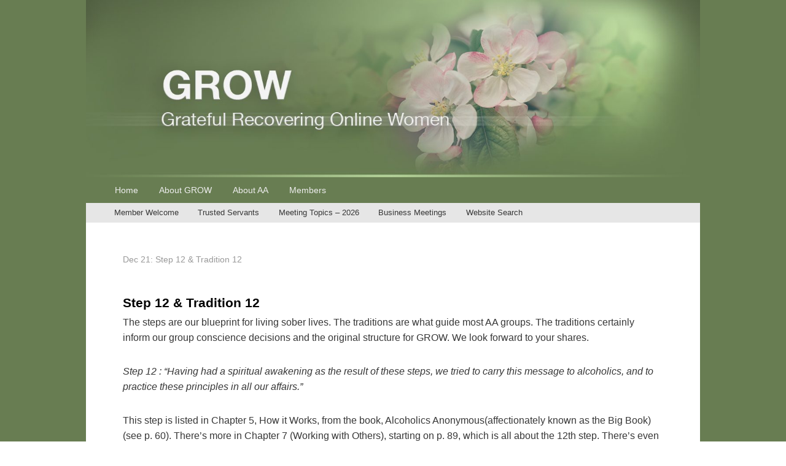

--- FILE ---
content_type: text/html; charset=UTF-8
request_url: https://g-r-o-w.com/dec-21-step-12-tradition-12/
body_size: 55022
content:
<!DOCTYPE html>
<!--[if IE 6]>
<html id="ie6" >
<![endif]-->
<!--[if IE 7]>
<html id="ie7" >
<![endif]-->
<!--[if IE 8]>
<html id="ie8" >
<![endif]-->
<!--[if !(IE 6) | !(IE 7) | !(IE 8)  ]><!-->
<html >
<!--<![endif]-->
<head>
<meta charset="UTF-8" />
<link rel="profile" href="http://gmpg.org/xfn/11" />
<link rel="pingback" href="https://g-r-o-w.com/xmlrpc.php" />
<title>Dec 21: Step 12 &#038; Tradition 12 &#8211; GROW</title>
<meta name='robots' content='max-image-preview:large' />
<meta name="viewport" content="width=device-width, initial-scale=1"><link rel="alternate" type="application/rss+xml" title="GROW &raquo; Feed" href="https://g-r-o-w.com/feed/" />
<link rel="alternate" type="application/rss+xml" title="GROW &raquo; Comments Feed" href="https://g-r-o-w.com/comments/feed/" />
<link rel="alternate" title="oEmbed (JSON)" type="application/json+oembed" href="https://g-r-o-w.com/wp-json/oembed/1.0/embed?url=https%3A%2F%2Fg-r-o-w.com%2Fdec-21-step-12-tradition-12%2F" />
<link rel="alternate" title="oEmbed (XML)" type="text/xml+oembed" href="https://g-r-o-w.com/wp-json/oembed/1.0/embed?url=https%3A%2F%2Fg-r-o-w.com%2Fdec-21-step-12-tradition-12%2F&#038;format=xml" />
<style id='wp-img-auto-sizes-contain-inline-css' type='text/css'>
img:is([sizes=auto i],[sizes^="auto," i]){contain-intrinsic-size:3000px 1500px}
/*# sourceURL=wp-img-auto-sizes-contain-inline-css */
</style>
<style id='wp-emoji-styles-inline-css' type='text/css'>

	img.wp-smiley, img.emoji {
		display: inline !important;
		border: none !important;
		box-shadow: none !important;
		height: 1em !important;
		width: 1em !important;
		margin: 0 0.07em !important;
		vertical-align: -0.1em !important;
		background: none !important;
		padding: 0 !important;
	}
/*# sourceURL=wp-emoji-styles-inline-css */
</style>
<style id='wp-block-library-inline-css' type='text/css'>
:root{--wp-block-synced-color:#7a00df;--wp-block-synced-color--rgb:122,0,223;--wp-bound-block-color:var(--wp-block-synced-color);--wp-editor-canvas-background:#ddd;--wp-admin-theme-color:#007cba;--wp-admin-theme-color--rgb:0,124,186;--wp-admin-theme-color-darker-10:#006ba1;--wp-admin-theme-color-darker-10--rgb:0,107,160.5;--wp-admin-theme-color-darker-20:#005a87;--wp-admin-theme-color-darker-20--rgb:0,90,135;--wp-admin-border-width-focus:2px}@media (min-resolution:192dpi){:root{--wp-admin-border-width-focus:1.5px}}.wp-element-button{cursor:pointer}:root .has-very-light-gray-background-color{background-color:#eee}:root .has-very-dark-gray-background-color{background-color:#313131}:root .has-very-light-gray-color{color:#eee}:root .has-very-dark-gray-color{color:#313131}:root .has-vivid-green-cyan-to-vivid-cyan-blue-gradient-background{background:linear-gradient(135deg,#00d084,#0693e3)}:root .has-purple-crush-gradient-background{background:linear-gradient(135deg,#34e2e4,#4721fb 50%,#ab1dfe)}:root .has-hazy-dawn-gradient-background{background:linear-gradient(135deg,#faaca8,#dad0ec)}:root .has-subdued-olive-gradient-background{background:linear-gradient(135deg,#fafae1,#67a671)}:root .has-atomic-cream-gradient-background{background:linear-gradient(135deg,#fdd79a,#004a59)}:root .has-nightshade-gradient-background{background:linear-gradient(135deg,#330968,#31cdcf)}:root .has-midnight-gradient-background{background:linear-gradient(135deg,#020381,#2874fc)}:root{--wp--preset--font-size--normal:16px;--wp--preset--font-size--huge:42px}.has-regular-font-size{font-size:1em}.has-larger-font-size{font-size:2.625em}.has-normal-font-size{font-size:var(--wp--preset--font-size--normal)}.has-huge-font-size{font-size:var(--wp--preset--font-size--huge)}.has-text-align-center{text-align:center}.has-text-align-left{text-align:left}.has-text-align-right{text-align:right}.has-fit-text{white-space:nowrap!important}#end-resizable-editor-section{display:none}.aligncenter{clear:both}.items-justified-left{justify-content:flex-start}.items-justified-center{justify-content:center}.items-justified-right{justify-content:flex-end}.items-justified-space-between{justify-content:space-between}.screen-reader-text{border:0;clip-path:inset(50%);height:1px;margin:-1px;overflow:hidden;padding:0;position:absolute;width:1px;word-wrap:normal!important}.screen-reader-text:focus{background-color:#ddd;clip-path:none;color:#444;display:block;font-size:1em;height:auto;left:5px;line-height:normal;padding:15px 23px 14px;text-decoration:none;top:5px;width:auto;z-index:100000}html :where(.has-border-color){border-style:solid}html :where([style*=border-top-color]){border-top-style:solid}html :where([style*=border-right-color]){border-right-style:solid}html :where([style*=border-bottom-color]){border-bottom-style:solid}html :where([style*=border-left-color]){border-left-style:solid}html :where([style*=border-width]){border-style:solid}html :where([style*=border-top-width]){border-top-style:solid}html :where([style*=border-right-width]){border-right-style:solid}html :where([style*=border-bottom-width]){border-bottom-style:solid}html :where([style*=border-left-width]){border-left-style:solid}html :where(img[class*=wp-image-]){height:auto;max-width:100%}:where(figure){margin:0 0 1em}html :where(.is-position-sticky){--wp-admin--admin-bar--position-offset:var(--wp-admin--admin-bar--height,0px)}@media screen and (max-width:600px){html :where(.is-position-sticky){--wp-admin--admin-bar--position-offset:0px}}

/*# sourceURL=wp-block-library-inline-css */
</style><style id='wp-block-heading-inline-css' type='text/css'>
h1:where(.wp-block-heading).has-background,h2:where(.wp-block-heading).has-background,h3:where(.wp-block-heading).has-background,h4:where(.wp-block-heading).has-background,h5:where(.wp-block-heading).has-background,h6:where(.wp-block-heading).has-background{padding:1.25em 2.375em}h1.has-text-align-left[style*=writing-mode]:where([style*=vertical-lr]),h1.has-text-align-right[style*=writing-mode]:where([style*=vertical-rl]),h2.has-text-align-left[style*=writing-mode]:where([style*=vertical-lr]),h2.has-text-align-right[style*=writing-mode]:where([style*=vertical-rl]),h3.has-text-align-left[style*=writing-mode]:where([style*=vertical-lr]),h3.has-text-align-right[style*=writing-mode]:where([style*=vertical-rl]),h4.has-text-align-left[style*=writing-mode]:where([style*=vertical-lr]),h4.has-text-align-right[style*=writing-mode]:where([style*=vertical-rl]),h5.has-text-align-left[style*=writing-mode]:where([style*=vertical-lr]),h5.has-text-align-right[style*=writing-mode]:where([style*=vertical-rl]),h6.has-text-align-left[style*=writing-mode]:where([style*=vertical-lr]),h6.has-text-align-right[style*=writing-mode]:where([style*=vertical-rl]){rotate:180deg}
/*# sourceURL=https://g-r-o-w.com/wp-includes/blocks/heading/style.min.css */
</style>
<style id='wp-block-paragraph-inline-css' type='text/css'>
.is-small-text{font-size:.875em}.is-regular-text{font-size:1em}.is-large-text{font-size:2.25em}.is-larger-text{font-size:3em}.has-drop-cap:not(:focus):first-letter{float:left;font-size:8.4em;font-style:normal;font-weight:100;line-height:.68;margin:.05em .1em 0 0;text-transform:uppercase}body.rtl .has-drop-cap:not(:focus):first-letter{float:none;margin-left:.1em}p.has-drop-cap.has-background{overflow:hidden}:root :where(p.has-background){padding:1.25em 2.375em}:where(p.has-text-color:not(.has-link-color)) a{color:inherit}p.has-text-align-left[style*="writing-mode:vertical-lr"],p.has-text-align-right[style*="writing-mode:vertical-rl"]{rotate:180deg}
/*# sourceURL=https://g-r-o-w.com/wp-includes/blocks/paragraph/style.min.css */
</style>
<style id='global-styles-inline-css' type='text/css'>
:root{--wp--preset--aspect-ratio--square: 1;--wp--preset--aspect-ratio--4-3: 4/3;--wp--preset--aspect-ratio--3-4: 3/4;--wp--preset--aspect-ratio--3-2: 3/2;--wp--preset--aspect-ratio--2-3: 2/3;--wp--preset--aspect-ratio--16-9: 16/9;--wp--preset--aspect-ratio--9-16: 9/16;--wp--preset--color--black: #000000;--wp--preset--color--cyan-bluish-gray: #abb8c3;--wp--preset--color--white: #ffffff;--wp--preset--color--pale-pink: #f78da7;--wp--preset--color--vivid-red: #cf2e2e;--wp--preset--color--luminous-vivid-orange: #ff6900;--wp--preset--color--luminous-vivid-amber: #fcb900;--wp--preset--color--light-green-cyan: #7bdcb5;--wp--preset--color--vivid-green-cyan: #00d084;--wp--preset--color--pale-cyan-blue: #8ed1fc;--wp--preset--color--vivid-cyan-blue: #0693e3;--wp--preset--color--vivid-purple: #9b51e0;--wp--preset--color--dark-gray: #373737;--wp--preset--color--medium-gray: #cccccc;--wp--preset--color--light-gray: #eeeeee;--wp--preset--color--blue: #1982d1;--wp--preset--gradient--vivid-cyan-blue-to-vivid-purple: linear-gradient(135deg,rgb(6,147,227) 0%,rgb(155,81,224) 100%);--wp--preset--gradient--light-green-cyan-to-vivid-green-cyan: linear-gradient(135deg,rgb(122,220,180) 0%,rgb(0,208,130) 100%);--wp--preset--gradient--luminous-vivid-amber-to-luminous-vivid-orange: linear-gradient(135deg,rgb(252,185,0) 0%,rgb(255,105,0) 100%);--wp--preset--gradient--luminous-vivid-orange-to-vivid-red: linear-gradient(135deg,rgb(255,105,0) 0%,rgb(207,46,46) 100%);--wp--preset--gradient--very-light-gray-to-cyan-bluish-gray: linear-gradient(135deg,rgb(238,238,238) 0%,rgb(169,184,195) 100%);--wp--preset--gradient--cool-to-warm-spectrum: linear-gradient(135deg,rgb(74,234,220) 0%,rgb(151,120,209) 20%,rgb(207,42,186) 40%,rgb(238,44,130) 60%,rgb(251,105,98) 80%,rgb(254,248,76) 100%);--wp--preset--gradient--blush-light-purple: linear-gradient(135deg,rgb(255,206,236) 0%,rgb(152,150,240) 100%);--wp--preset--gradient--blush-bordeaux: linear-gradient(135deg,rgb(254,205,165) 0%,rgb(254,45,45) 50%,rgb(107,0,62) 100%);--wp--preset--gradient--luminous-dusk: linear-gradient(135deg,rgb(255,203,112) 0%,rgb(199,81,192) 50%,rgb(65,88,208) 100%);--wp--preset--gradient--pale-ocean: linear-gradient(135deg,rgb(255,245,203) 0%,rgb(182,227,212) 50%,rgb(51,167,181) 100%);--wp--preset--gradient--electric-grass: linear-gradient(135deg,rgb(202,248,128) 0%,rgb(113,206,126) 100%);--wp--preset--gradient--midnight: linear-gradient(135deg,rgb(2,3,129) 0%,rgb(40,116,252) 100%);--wp--preset--font-size--small: 14px;--wp--preset--font-size--medium: 20px;--wp--preset--font-size--large: 24px;--wp--preset--font-size--x-large: 42px;--wp--preset--font-size--normal: 16px;--wp--preset--font-size--huge: 26px;--wp--preset--spacing--20: 0.44rem;--wp--preset--spacing--30: 0.67rem;--wp--preset--spacing--40: 1rem;--wp--preset--spacing--50: 1.5rem;--wp--preset--spacing--60: 2.25rem;--wp--preset--spacing--70: 3.38rem;--wp--preset--spacing--80: 5.06rem;--wp--preset--shadow--natural: 6px 6px 9px rgba(0, 0, 0, 0.2);--wp--preset--shadow--deep: 12px 12px 50px rgba(0, 0, 0, 0.4);--wp--preset--shadow--sharp: 6px 6px 0px rgba(0, 0, 0, 0.2);--wp--preset--shadow--outlined: 6px 6px 0px -3px rgb(255, 255, 255), 6px 6px rgb(0, 0, 0);--wp--preset--shadow--crisp: 6px 6px 0px rgb(0, 0, 0);}:where(.is-layout-flex){gap: 0.5em;}:where(.is-layout-grid){gap: 0.5em;}body .is-layout-flex{display: flex;}.is-layout-flex{flex-wrap: wrap;align-items: center;}.is-layout-flex > :is(*, div){margin: 0;}body .is-layout-grid{display: grid;}.is-layout-grid > :is(*, div){margin: 0;}:where(.wp-block-columns.is-layout-flex){gap: 2em;}:where(.wp-block-columns.is-layout-grid){gap: 2em;}:where(.wp-block-post-template.is-layout-flex){gap: 1.25em;}:where(.wp-block-post-template.is-layout-grid){gap: 1.25em;}.has-black-color{color: var(--wp--preset--color--black) !important;}.has-cyan-bluish-gray-color{color: var(--wp--preset--color--cyan-bluish-gray) !important;}.has-white-color{color: var(--wp--preset--color--white) !important;}.has-pale-pink-color{color: var(--wp--preset--color--pale-pink) !important;}.has-vivid-red-color{color: var(--wp--preset--color--vivid-red) !important;}.has-luminous-vivid-orange-color{color: var(--wp--preset--color--luminous-vivid-orange) !important;}.has-luminous-vivid-amber-color{color: var(--wp--preset--color--luminous-vivid-amber) !important;}.has-light-green-cyan-color{color: var(--wp--preset--color--light-green-cyan) !important;}.has-vivid-green-cyan-color{color: var(--wp--preset--color--vivid-green-cyan) !important;}.has-pale-cyan-blue-color{color: var(--wp--preset--color--pale-cyan-blue) !important;}.has-vivid-cyan-blue-color{color: var(--wp--preset--color--vivid-cyan-blue) !important;}.has-vivid-purple-color{color: var(--wp--preset--color--vivid-purple) !important;}.has-black-background-color{background-color: var(--wp--preset--color--black) !important;}.has-cyan-bluish-gray-background-color{background-color: var(--wp--preset--color--cyan-bluish-gray) !important;}.has-white-background-color{background-color: var(--wp--preset--color--white) !important;}.has-pale-pink-background-color{background-color: var(--wp--preset--color--pale-pink) !important;}.has-vivid-red-background-color{background-color: var(--wp--preset--color--vivid-red) !important;}.has-luminous-vivid-orange-background-color{background-color: var(--wp--preset--color--luminous-vivid-orange) !important;}.has-luminous-vivid-amber-background-color{background-color: var(--wp--preset--color--luminous-vivid-amber) !important;}.has-light-green-cyan-background-color{background-color: var(--wp--preset--color--light-green-cyan) !important;}.has-vivid-green-cyan-background-color{background-color: var(--wp--preset--color--vivid-green-cyan) !important;}.has-pale-cyan-blue-background-color{background-color: var(--wp--preset--color--pale-cyan-blue) !important;}.has-vivid-cyan-blue-background-color{background-color: var(--wp--preset--color--vivid-cyan-blue) !important;}.has-vivid-purple-background-color{background-color: var(--wp--preset--color--vivid-purple) !important;}.has-black-border-color{border-color: var(--wp--preset--color--black) !important;}.has-cyan-bluish-gray-border-color{border-color: var(--wp--preset--color--cyan-bluish-gray) !important;}.has-white-border-color{border-color: var(--wp--preset--color--white) !important;}.has-pale-pink-border-color{border-color: var(--wp--preset--color--pale-pink) !important;}.has-vivid-red-border-color{border-color: var(--wp--preset--color--vivid-red) !important;}.has-luminous-vivid-orange-border-color{border-color: var(--wp--preset--color--luminous-vivid-orange) !important;}.has-luminous-vivid-amber-border-color{border-color: var(--wp--preset--color--luminous-vivid-amber) !important;}.has-light-green-cyan-border-color{border-color: var(--wp--preset--color--light-green-cyan) !important;}.has-vivid-green-cyan-border-color{border-color: var(--wp--preset--color--vivid-green-cyan) !important;}.has-pale-cyan-blue-border-color{border-color: var(--wp--preset--color--pale-cyan-blue) !important;}.has-vivid-cyan-blue-border-color{border-color: var(--wp--preset--color--vivid-cyan-blue) !important;}.has-vivid-purple-border-color{border-color: var(--wp--preset--color--vivid-purple) !important;}.has-vivid-cyan-blue-to-vivid-purple-gradient-background{background: var(--wp--preset--gradient--vivid-cyan-blue-to-vivid-purple) !important;}.has-light-green-cyan-to-vivid-green-cyan-gradient-background{background: var(--wp--preset--gradient--light-green-cyan-to-vivid-green-cyan) !important;}.has-luminous-vivid-amber-to-luminous-vivid-orange-gradient-background{background: var(--wp--preset--gradient--luminous-vivid-amber-to-luminous-vivid-orange) !important;}.has-luminous-vivid-orange-to-vivid-red-gradient-background{background: var(--wp--preset--gradient--luminous-vivid-orange-to-vivid-red) !important;}.has-very-light-gray-to-cyan-bluish-gray-gradient-background{background: var(--wp--preset--gradient--very-light-gray-to-cyan-bluish-gray) !important;}.has-cool-to-warm-spectrum-gradient-background{background: var(--wp--preset--gradient--cool-to-warm-spectrum) !important;}.has-blush-light-purple-gradient-background{background: var(--wp--preset--gradient--blush-light-purple) !important;}.has-blush-bordeaux-gradient-background{background: var(--wp--preset--gradient--blush-bordeaux) !important;}.has-luminous-dusk-gradient-background{background: var(--wp--preset--gradient--luminous-dusk) !important;}.has-pale-ocean-gradient-background{background: var(--wp--preset--gradient--pale-ocean) !important;}.has-electric-grass-gradient-background{background: var(--wp--preset--gradient--electric-grass) !important;}.has-midnight-gradient-background{background: var(--wp--preset--gradient--midnight) !important;}.has-small-font-size{font-size: var(--wp--preset--font-size--small) !important;}.has-medium-font-size{font-size: var(--wp--preset--font-size--medium) !important;}.has-large-font-size{font-size: var(--wp--preset--font-size--large) !important;}.has-x-large-font-size{font-size: var(--wp--preset--font-size--x-large) !important;}
/*# sourceURL=global-styles-inline-css */
</style>

<style id='classic-theme-styles-inline-css' type='text/css'>
/*! This file is auto-generated */
.wp-block-button__link{color:#fff;background-color:#32373c;border-radius:9999px;box-shadow:none;text-decoration:none;padding:calc(.667em + 2px) calc(1.333em + 2px);font-size:1.125em}.wp-block-file__button{background:#32373c;color:#fff;text-decoration:none}
/*# sourceURL=/wp-includes/css/classic-themes.min.css */
</style>
<link rel='stylesheet' id='catch-box-style-css' href='https://g-r-o-w.com/wp-content/themes/catch-box-pro/style.css?ver=6.9' type='text/css' media='all' />
<link rel='stylesheet' id='catch-box-block-style-css' href='https://g-r-o-w.com/wp-content/themes/catch-box-pro/css/blocks.css?ver=1.0' type='text/css' media='all' />
<link rel='stylesheet' id='genericons-css' href='https://g-r-o-w.com/wp-content/themes/catch-box-pro/genericons/genericons.css?ver=3.4.1' type='text/css' media='all' />
<link rel='stylesheet' id='catchbox-responsive-css' href='https://g-r-o-w.com/wp-content/themes/catch-box-pro/css/responsive.css?ver=6.9' type='text/css' media='all' />
<link rel='stylesheet' id='wpdreams-asl-basic-css' href='https://g-r-o-w.com/wp-content/plugins/ajax-search-lite/css/style.basic.css?ver=4.9.2' type='text/css' media='all' />
<link rel='stylesheet' id='wpdreams-ajaxsearchlite-css' href='https://g-r-o-w.com/wp-content/plugins/ajax-search-lite/css/style-underline.css?ver=4.9.2' type='text/css' media='all' />
<script type="text/javascript" src="https://g-r-o-w.com/wp-includes/js/jquery/jquery.min.js?ver=3.7.1" id="jquery-core-js"></script>
<script type="text/javascript" src="https://g-r-o-w.com/wp-includes/js/jquery/jquery-migrate.min.js?ver=3.4.1" id="jquery-migrate-js"></script>
<script type="text/javascript" id="catchbox-menu-js-extra">
/* <![CDATA[ */
var screenReaderText = {"expand":"expand child menu","collapse":"collapse child menu"};
//# sourceURL=catchbox-menu-js-extra
/* ]]> */
</script>
<script type="text/javascript" src="https://g-r-o-w.com/wp-content/themes/catch-box-pro/js/menu.min.js?ver=20170124" id="catchbox-menu-js"></script>
<link rel="https://api.w.org/" href="https://g-r-o-w.com/wp-json/" /><link rel="alternate" title="JSON" type="application/json" href="https://g-r-o-w.com/wp-json/wp/v2/posts/2412" /><link rel="EditURI" type="application/rsd+xml" title="RSD" href="https://g-r-o-w.com/xmlrpc.php?rsd" />
<meta name="generator" content="WordPress 6.9" />
<link rel="canonical" href="https://g-r-o-w.com/dec-21-step-12-tradition-12/" />
<link rel='shortlink' href='https://g-r-o-w.com/?p=2412' />
<!-- refreshing cache -->
<!-- refreshing custom css cache -->

					<!-- GROW inline CSS Styles -->

						<style type="text/css" media="screen">
#header-content {
padding-top: 0px;
padding-bottom: 0px;
}
#main { background-color: #ffffff; }
#site-title a:hover, #site-title a:focus, #site-title a:active  { color: #75905a; }
.entry-title a:hover, .entry-title a:focus, .entry-title a:active, .post-navigation a:hover, .post-navigation a:focus { color: #75905a; }
a { color: #75905a; }
#branding #access, #colophon #access-footer, .menu-access-wrap, .dropdown-toggle, .toggled-on #access ul ul a, .toggled-on #access-secondary ul ul a { background: none #687d52; }
#branding ul.menu li { border: none; }

						</style>
<!-- refreshing cache -->                <link href='//fonts.googleapis.com/css?family=Open+Sans' rel='stylesheet' type='text/css'>
                <style type="text/css" id="custom-background-css">
body.custom-background { background-color: #ffffff; background-image: url("https://g-r-o-w.com/wp-content/uploads/2018/06/GROW-background.jpg"); background-position: left top; background-size: cover; background-repeat: no-repeat; background-attachment: fixed; }
</style>
	                <style type="text/css">
                    <!--
                    
            @font-face {
                font-family: 'aslsicons2';
                src: url('https://g-r-o-w.com/wp-content/plugins/ajax-search-lite/css/fonts/icons2.eot');
                src: url('https://g-r-o-w.com/wp-content/plugins/ajax-search-lite/css/fonts/icons2.eot?#iefix') format('embedded-opentype'),
                     url('https://g-r-o-w.com/wp-content/plugins/ajax-search-lite/css/fonts/icons2.woff2') format('woff2'),
                     url('https://g-r-o-w.com/wp-content/plugins/ajax-search-lite/css/fonts/icons2.woff') format('woff'),
                     url('https://g-r-o-w.com/wp-content/plugins/ajax-search-lite/css/fonts/icons2.ttf') format('truetype'),
                     url('https://g-r-o-w.com/wp-content/plugins/ajax-search-lite/css/fonts/icons2.svg#icons') format('svg');
                font-weight: normal;
                font-style: normal;
            }
            div[id*='ajaxsearchlitesettings'].searchsettings .asl_option_inner label {
                font-size: 0px !important;
                color: rgba(0, 0, 0, 0);
            }
            div[id*='ajaxsearchlitesettings'].searchsettings .asl_option_inner label:after {
                font-size: 11px !important;
                position: absolute;
                top: 0;
                left: 0;
                z-index: 1;
            }
            div[id*='ajaxsearchlite'].wpdreams_asl_container {
                width: 100%;
                margin: 0px 0px 0px 0px;
            }
            div[id*='ajaxsearchliteres'].wpdreams_asl_results div.resdrg span.highlighted {
                font-weight: bold;
                color: rgba(217, 49, 43, 1);
                background-color: rgba(238, 238, 238, 1);
            }
            div[id*='ajaxsearchliteres'].wpdreams_asl_results .results div.asl_image {
                width: 70px;
                height: 70px;
                background-size: cover;
                background-repeat: no-repeat;
            }
            div.asl_r .results {
                max-height: none;
            }
            
                div.asl_r.asl_w.vertical .results .item::after {
                    display: block;
                    position: absolute;
                    bottom: 0;
                    content: '';
                    height: 1px;
                    width: 100%;
                    background: #D8D8D8;
                }
                div.asl_r.asl_w.vertical .results .item.asl_last_item::after {
                    display: none;
                }
                                    -->
                </style>
                            <script type="text/javascript">
                if ( typeof _ASL !== "undefined" && _ASL !== null && typeof _ASL.initialize !== "undefined" )
                    _ASL.initialize();
            </script>
            <link rel="icon" href="https://g-r-o-w.com/wp-content/uploads/2018/06/cropped-GROW-icon-32x32.jpg" sizes="32x32" />
<link rel="icon" href="https://g-r-o-w.com/wp-content/uploads/2018/06/cropped-GROW-icon-192x192.jpg" sizes="192x192" />
<link rel="apple-touch-icon" href="https://g-r-o-w.com/wp-content/uploads/2018/06/cropped-GROW-icon-180x180.jpg" />
<meta name="msapplication-TileImage" content="https://g-r-o-w.com/wp-content/uploads/2018/06/cropped-GROW-icon-270x270.jpg" />
		<style type="text/css" id="wp-custom-css">
			#branding {background-color: #687d52;}
#site-title {display:none;}
#site-description {display:none;}
.entry-title {font-size:14px; font-weight:normal; color:#999999;}
#main {background-color:#ffffff;}
blockquote {color:#647850; border-top:1px solid #647850; padding-top:15px; text-align:left; border-bottom:1px solid #647850; padding-bottom:0px; margin-bottom:20px;font-family: Arial, Helvetica, sans-serif;}
h3.disclaimer-title {font-size:95%; margin-bottom:5px;}
.disclaimer-text {font-size:85%; padding-bottom:0px; margin-bottom:10px;}
.powered {display:none;}
.theme-name {display:none;}
.theme-author {display:none;}
#content nav {display:none;}
.hentry {border-bottom:#ffffff;}
.spacelist {padding-bottom:15px;}
.entry-content h1 {font-size:150%;}
.entry-content h2 {margin-bottom:5px; padding-top:10px; font-size:130%;}
.padheader {padding-top:30px;}
.entry-content h3 {font-size:100%;}
.entry-content h4 {font-size:100%;}
.faquest {font-size:100%; font-weight:500; margin-bottom:10px;}
.bold-tradition {font-weight:500;}
#header-content {padding: 0px;}
.by-author {display:none;}
#secondary {padding-top:10px;}
.site {background-color:#ffffff; margin:0px auto;}
.copyright {padding-left:25px;}
@media screen and (max-width: 900px) {.copyright {padding-left:0px;}}
.entry-summary {padding-top: 0px;}
.entry-meta {display:none;}
.widget {
    background-color: #fff;
	  border-bottom: 0px solid #ccc;
    -moz-border-radius: 5px;
    border-radius: 5px;
    clear: both;
}
.aTable {
    border: none;
	  font-size: 100%;
	  line-height: 110%;
	  padding-bottom:0px; 
	  padding-top:0px;
	  padding-left:15px;
	  padding-right:0px;
}
.aTable tr, .aTable td, .aTable th {
    border:none;
	  padding:4px;
}
.aTableSide {
    border: none;
	  padding-bottom:0px; 
	  padding-top:0px;
	  padding-left:0px;
	  padding-right:0px;
	  margin-bottom: 0px;
}
.aTableSide tr, .aTableSide td, .aTableSide th {
    border:none;
	  padding:4px;
}
@media screen and (max-width: 900px) {
	#access, #access ul.menu a, #access ul.menu ul a, #access- ul.menu li a, #access- ul.menu li a:focus, #access ul .toggled-on, #access ul .dropdown-toggle, #access-secondary, #access-secondary ul.menu a, #access-secdonary ul.menu ul a, #access-secondary ul.menu li a, #access-secondary ul.menu li a:focus, #access-secondary ul .toggled-on, #access-secondary ul .dropdown-toggle
	{background: none;
		background-color: #e6e6e6;
		color: #373737;}
}
		</style>
		</head>

<body class="wp-singular post-template-default single single-post postid-2412 single-format-standard custom-background wp-embed-responsive wp-theme-catch-box-pro no-sidebar full-width header-image-top">



<div id="page" class="hfeed site">

    <a href="#main" class="skip-link screen-reader-text">Skip to content</a>
	<header id="branding" role="banner">

    	    	<div id="site-header-image">
        	<a href="https://g-r-o-w.com/" title="GROW" rel="home">
                <img src="https://g-r-o-w.com/wp-content/uploads/2018/11/cropped-GROW-banner-final-12.jpg" alt="GROW" />
            </a><!-- #site-logo -->
      	</div>

	
    	<div id="header-content" class="clearfix">
			
<div class="logo-wrap clearfix">	<div id="hgroup" class="site-details">
					<p id="site-title"><a href="https://g-r-o-w.com/" rel="home">GROW</a></p>
					<p id="site-description">Grateful Recovering Online Women</p>
		   	</div><!-- #hgroup -->
</div><!-- .logo-wrap -->

      	</div><!-- #header-content -->

    	    <div class="menu-access-wrap mobile-header-menu clearfix">
                    <div id="mobile-header-left-menu" class="mobile-menu-anchor primary-menu">
                                <a href="#mobile-header-left-nav" id="menu-toggle-primary" class="genericon genericon-menu">
                    <span class="mobile-menu-text">Menu</span>
                </a>
            </div><!-- #mobile-header-left-menu -->
            
                                <div id="mobile-header-right-menu" class="mobile-menu-anchor secondary-menu">
                                                <a href="#mobile-header-right-nav" id="menu-toggle-secondary" class="genericon genericon-menu">
                            <span class="mobile-menu-text">Secondary Menu</span>
                        </a>
                    </div><!-- #mobile-header-right-menu -->
                        
        <div id="site-header-menu-primary" class="site-header-menu">
            <nav id="access" class="main-navigation menu-focus" role="navigation" aria-label="Primary Menu">
                <h3 class="screen-reader-text">Primary menu</h3>
                <div class="menu-header-container"><ul class="menu"><li id="menu-item-593" class="menu-item menu-item-type-post_type menu-item-object-page menu-item-home menu-item-593"><a href="https://g-r-o-w.com/">Home</a></li>
<li id="menu-item-596" class="menu-item menu-item-type-post_type menu-item-object-page menu-item-has-children menu-item-596"><a href="https://g-r-o-w.com/home/about-grow/">About GROW</a>
<ul class="sub-menu">
	<li id="menu-item-750" class="menu-item menu-item-type-post_type menu-item-object-page menu-item-750"><a href="https://g-r-o-w.com/home/about-grow/how-to-grow-with-us/">How to GROW with Us</a></li>
	<li id="menu-item-751" class="menu-item menu-item-type-post_type menu-item-object-page menu-item-751"><a href="https://g-r-o-w.com/home/about-grow/email-etiquette/">Email Etiquette</a></li>
	<li id="menu-item-752" class="menu-item menu-item-type-post_type menu-item-object-page menu-item-752"><a href="https://g-r-o-w.com/home/about-grow/faq/">Frequently Asked Questions (FAQ)</a></li>
</ul>
</li>
<li id="menu-item-595" class="menu-item menu-item-type-post_type menu-item-object-page menu-item-595"><a href="https://g-r-o-w.com/home/about-aa/">About AA</a></li>
<li id="menu-item-594" class="menu-item menu-item-type-post_type menu-item-object-page menu-item-594"><a href="https://g-r-o-w.com/home/member-gateway/">Members</a></li>
</ul></div>            </nav><!-- #access -->
        </div><!-- .site-header-menu -->

                    <div id="site-header-menu-secondary" class="site-header-menu">
                <nav id="access-secondary" class="mobile-enable"  role="navigation" aria-label="Secondary Menu">
                    <h3 class="screen-reader-text">Secondary menu</h3>
                    <div class="menu-secondary-container"><ul id="menu-member-menu" class="menu"><li id="menu-item-741" class="menu-item menu-item-type-post_type menu-item-object-page menu-item-741"><a href="https://g-r-o-w.com/member-welcome/">Member Welcome</a></li>
<li id="menu-item-599" class="menu-item menu-item-type-post_type menu-item-object-page menu-item-has-children menu-item-599"><a href="https://g-r-o-w.com/member-welcome/trusted-servants/">Trusted Servants</a>
<ul class="sub-menu">
	<li id="menu-item-981" class="menu-item menu-item-type-post_type menu-item-object-page menu-item-981"><a href="https://g-r-o-w.com/member-welcome/trusted-servants/online-sponsors/">Online Sponsors</a></li>
	<li id="menu-item-604" class="menu-item menu-item-type-post_type menu-item-object-page menu-item-has-children menu-item-604"><a href="https://g-r-o-w.com/member-welcome/trusted-servants/ts-position-descriptions/">Position Descriptions</a>
	<ul class="sub-menu">
		<li id="menu-item-1380" class="menu-item menu-item-type-post_type menu-item-object-post menu-item-1380"><a href="https://g-r-o-w.com/common-duties-description/">Common Duties</a></li>
		<li id="menu-item-1378" class="menu-item menu-item-type-post_type menu-item-object-post menu-item-1378"><a href="https://g-r-o-w.com/birthday-listkeeper-description/">Birthday Listkeeper</a></li>
		<li id="menu-item-1379" class="menu-item menu-item-type-post_type menu-item-object-post menu-item-1379"><a href="https://g-r-o-w.com/business-meeting-chair-description/">Business Meeting Chair</a></li>
		<li id="menu-item-1381" class="menu-item menu-item-type-post_type menu-item-object-post menu-item-1381"><a href="https://g-r-o-w.com/grapevine-rep-description/">Grapevine Rep</a></li>
		<li id="menu-item-1382" class="menu-item menu-item-type-post_type menu-item-object-post menu-item-1382"><a href="https://g-r-o-w.com/greeter-description/">Greeter</a></li>
		<li id="menu-item-1383" class="menu-item menu-item-type-post_type menu-item-object-post menu-item-1383"><a href="https://g-r-o-w.com/gsr-oiaa-backup-description/">GSR</a></li>
		<li id="menu-item-1384" class="menu-item menu-item-type-post_type menu-item-object-post menu-item-1384"><a href="https://g-r-o-w.com/listkeeper-and-alternate-listkeeper-description/">Listkeeper and Alternate Listkeeper</a></li>
		<li id="menu-item-1385" class="menu-item menu-item-type-post_type menu-item-object-post menu-item-1385"><a href="https://g-r-o-w.com/oiaa-representative-description/">OIAA Representative</a></li>
		<li id="menu-item-1386" class="menu-item menu-item-type-post_type menu-item-object-post menu-item-1386"><a href="https://g-r-o-w.com/secretary-description/">Secretary</a></li>
		<li id="menu-item-1387" class="menu-item menu-item-type-post_type menu-item-object-post menu-item-1387"><a href="https://g-r-o-w.com/sponsor-listkeeper-description/">Sponsor Listkeeper</a></li>
		<li id="menu-item-1388" class="menu-item menu-item-type-post_type menu-item-object-post menu-item-1388"><a href="https://g-r-o-w.com/temporary-mentor-description/">Temporary Mentor</a></li>
		<li id="menu-item-1389" class="menu-item menu-item-type-post_type menu-item-object-post menu-item-1389"><a href="https://g-r-o-w.com/treasurer-description/">Treasurer</a></li>
		<li id="menu-item-1377" class="menu-item menu-item-type-post_type menu-item-object-post menu-item-1377"><a href="https://g-r-o-w.com/12th-step-volunteer-listkeeper-description/">12th Step Volunteer Listkeeper</a></li>
		<li id="menu-item-3155" class="menu-item menu-item-type-custom menu-item-object-custom menu-item-3155"><a href="http://g-r-o-w.com/web-admin/">Website Administrator</a></li>
		<li id="menu-item-1391" class="menu-item menu-item-type-post_type menu-item-object-post menu-item-1391"><a href="https://g-r-o-w.com/webkeeper-description/">Webkeeper</a></li>
		<li id="menu-item-1390" class="menu-item menu-item-type-post_type menu-item-object-post menu-item-1390"><a href="https://g-r-o-w.com/topic-archivist-description/">Webkeeper Backup</a></li>
		<li id="menu-item-1392" class="menu-item menu-item-type-post_type menu-item-object-post menu-item-1392"><a href="https://g-r-o-w.com/weekly-leader-listkeeper-description/">Weekly Leader Listkeeper</a></li>
	</ul>
</li>
	<li id="menu-item-602" class="menu-item menu-item-type-post_type menu-item-object-page menu-item-has-children menu-item-602"><a href="https://g-r-o-w.com/member-welcome/trusted-servants/letter-templates/">Letter Templates</a>
	<ul class="sub-menu">
		<li id="menu-item-1403" class="menu-item menu-item-type-post_type menu-item-object-post menu-item-1403"><a href="https://g-r-o-w.com/form-birthday-announcement/">Birthday Announcement</a></li>
		<li id="menu-item-1404" class="menu-item menu-item-type-post_type menu-item-object-post menu-item-1404"><a href="https://g-r-o-w.com/form-birthday-request-letter/">Birthday Request Letter</a></li>
		<li id="menu-item-1405" class="menu-item menu-item-type-post_type menu-item-object-post menu-item-1405"><a href="https://g-r-o-w.com/form-fyi-letter/">FYI Letter</a></li>
		<li id="menu-item-1406" class="menu-item menu-item-type-post_type menu-item-object-post menu-item-1406"><a href="https://g-r-o-w.com/form-grapevine-letter/">Grapevine Letter</a></li>
		<li id="menu-item-1407" class="menu-item menu-item-type-post_type menu-item-object-post menu-item-1407"><a href="https://g-r-o-w.com/form-greeter-letter-1/">Greeter Letter 1</a></li>
		<li id="menu-item-1408" class="menu-item menu-item-type-post_type menu-item-object-post menu-item-1408"><a href="https://g-r-o-w.com/form-greeter-letter-2/">Greeter Letter 2</a></li>
		<li id="menu-item-1409" class="menu-item menu-item-type-post_type menu-item-object-post menu-item-1409"><a href="https://g-r-o-w.com/form-grow-mail-list-guidelines/">GROW Mail List Guidelines</a></li>
		<li id="menu-item-1410" class="menu-item menu-item-type-post_type menu-item-object-post menu-item-1410"><a href="https://g-r-o-w.com/form-introduction-to-group/">Introduction to Group</a></li>
		<li id="menu-item-1411" class="menu-item menu-item-type-post_type menu-item-object-post menu-item-1411"><a href="https://g-r-o-w.com/form-listkeeper-letter/">Listkeeper Letter</a></li>
		<li id="menu-item-3730" class="menu-item menu-item-type-custom menu-item-object-custom menu-item-3730"><a href="http://g-r-o-w.com/monthly-step-letters/">Monthly Step Meeting</a></li>
		<li id="menu-item-3734" class="menu-item menu-item-type-custom menu-item-object-custom menu-item-3734"><a href="http://g-r-o-w.com/monthly-tradition-meeting/">Monthly Tradition Meeting</a></li>
		<li id="menu-item-1414" class="menu-item menu-item-type-post_type menu-item-object-post menu-item-1414"><a href="https://g-r-o-w.com/form-new-trusted-servant-letter/">New Trusted Servant Letter</a></li>
		<li id="menu-item-1402" class="menu-item menu-item-type-post_type menu-item-object-post menu-item-1402"><a href="https://g-r-o-w.com/form-7th-tradition-letter/">7th Tradition Letter</a></li>
		<li id="menu-item-1415" class="menu-item menu-item-type-post_type menu-item-object-post menu-item-1415"><a href="https://g-r-o-w.com/form-sponsor-list-announcement/">Sponsor List Announcement</a></li>
		<li id="menu-item-1416" class="menu-item menu-item-type-post_type menu-item-object-post menu-item-1416"><a href="https://g-r-o-w.com/form-temporary-mentor-letter-1/">Temporary Mentor Letter 1</a></li>
		<li id="menu-item-1417" class="menu-item menu-item-type-post_type menu-item-object-post menu-item-1417"><a href="https://g-r-o-w.com/form-temporary-mentor-letter-2/">Temporary Mentor Letter 2</a></li>
		<li id="menu-item-1401" class="menu-item menu-item-type-post_type menu-item-object-post menu-item-1401"><a href="https://g-r-o-w.com/form-12th-step-opportunity-letter/">12th Step Opportunity Letter</a></li>
		<li id="menu-item-1418" class="menu-item menu-item-type-post_type menu-item-object-post menu-item-1418"><a href="https://g-r-o-w.com/weekly-format-letter/">Weekly Format Letter</a></li>
		<li id="menu-item-1419" class="menu-item menu-item-type-post_type menu-item-object-post menu-item-1419"><a href="https://g-r-o-w.com/weekly-topic-leader-message/">Weekly Topic Leader Message</a></li>
	</ul>
</li>
</ul>
</li>
<li id="menu-item-7203" class="menu-item menu-item-type-post_type menu-item-object-page menu-item-has-children menu-item-7203"><a href="https://g-r-o-w.com/meeting-topics-2026/">Meeting Topics – 2026</a>
<ul class="sub-menu">
	<li id="menu-item-7204" class="menu-item menu-item-type-post_type menu-item-object-page menu-item-7204"><a href="https://g-r-o-w.com/meeting-topics-2026__trashed-2/meeting-topics-2025/">Meeting Topics – 2025</a></li>
	<li id="menu-item-7186" class="menu-item menu-item-type-post_type menu-item-object-page menu-item-7186"><a href="https://g-r-o-w.com/meeting-topics-2026__trashed-2/meeting-topics-2024/">Meeting Topics – 2024</a></li>
	<li id="menu-item-7192" class="menu-item menu-item-type-post_type menu-item-object-page menu-item-7192"><a href="https://g-r-o-w.com/meeting-topics-2026/meeting-topics-2023/">Meeting Topics – 2023</a></li>
	<li id="menu-item-4670" class="menu-item menu-item-type-post_type menu-item-object-page menu-item-4670"><a href="https://g-r-o-w.com/meeting-topics-2026__trashed-2/meeting-topics-2025__trashed/meeting-topics-2022/">Meeting Topics – 2022</a></li>
	<li id="menu-item-7182" class="menu-item menu-item-type-post_type menu-item-object-page menu-item-7182"><a href="https://g-r-o-w.com/meeting-topics-2026__trashed-2/meeting-topics-2021/">Meeting Topics – 2021</a></li>
	<li id="menu-item-3836" class="menu-item menu-item-type-post_type menu-item-object-page menu-item-3836"><a href="https://g-r-o-w.com/meeting-topics-2026__trashed-2/meeting-topics-2025__trashed/meeting-topics-2020/">Meeting Topics – 2020</a></li>
	<li id="menu-item-3056" class="menu-item menu-item-type-post_type menu-item-object-page menu-item-3056"><a href="https://g-r-o-w.com/meeting-topics-2026__trashed-2/meeting-topics-2025__trashed/meeting-topics-2019/">Meeting Topics – 2019</a></li>
	<li id="menu-item-3057" class="menu-item menu-item-type-post_type menu-item-object-page menu-item-3057"><a href="https://g-r-o-w.com/meeting-topics-2026__trashed-2/meeting-topics-2025__trashed/meeting-topics-2018/">Meeting Topics – 2018</a></li>
	<li id="menu-item-3058" class="menu-item menu-item-type-post_type menu-item-object-page menu-item-3058"><a href="https://g-r-o-w.com/meeting-topics-2026__trashed-2/meeting-topics-2025__trashed/meeting-topics-2017/">Meeting Topics – 2017</a></li>
	<li id="menu-item-3059" class="menu-item menu-item-type-post_type menu-item-object-page menu-item-3059"><a href="https://g-r-o-w.com/meeting-topics-2026__trashed-2/meeting-topics-2025__trashed/meeting-topics-2016/">Meeting Topics – 2016</a></li>
	<li id="menu-item-3060" class="menu-item menu-item-type-post_type menu-item-object-page menu-item-3060"><a href="https://g-r-o-w.com/meeting-topics-2026__trashed-2/meeting-topics-2025__trashed/meeting-topics-2015/">Meeting Topics – 2015</a></li>
	<li id="menu-item-3061" class="menu-item menu-item-type-post_type menu-item-object-page menu-item-3061"><a href="https://g-r-o-w.com/meeting-topics-2026__trashed-2/meeting-topics-2025__trashed/meeting-topics-2014/">Meeting Topics – 2014</a></li>
	<li id="menu-item-3064" class="menu-item menu-item-type-post_type menu-item-object-page menu-item-3064"><a href="https://g-r-o-w.com/meeting-topics-2026__trashed-2/meeting-topics-2025__trashed/meeting-topics-2013/">Meeting Topics – 2013</a></li>
	<li id="menu-item-3063" class="menu-item menu-item-type-post_type menu-item-object-page menu-item-3063"><a href="https://g-r-o-w.com/meeting-topics-2026__trashed-2/meeting-topics-2025__trashed/meeting-topics-2012/">Meeting Topics – 2012</a></li>
	<li id="menu-item-3062" class="menu-item menu-item-type-post_type menu-item-object-page menu-item-3062"><a href="https://g-r-o-w.com/meeting-topics-2026__trashed-2/meeting-topics-2025__trashed/meeting-topics-2011/">Meeting Topics – 2011</a></li>
</ul>
</li>
<li id="menu-item-480" class="menu-item menu-item-type-post_type menu-item-object-page menu-item-has-children menu-item-480"><a href="https://g-r-o-w.com/member-welcome/business-meetings/">Business Meetings</a>
<ul class="sub-menu">
	<li id="menu-item-598" class="menu-item menu-item-type-post_type menu-item-object-page menu-item-598"><a href="https://g-r-o-w.com/member-welcome/business-meeting-guidelines/">Business Meeting Guidelines</a></li>
	<li id="menu-item-597" class="menu-item menu-item-type-post_type menu-item-object-page menu-item-597"><a href="https://g-r-o-w.com/member-welcome/common-welfare-guidelines/">Common Welfare Guidelines</a></li>
	<li id="menu-item-481" class="menu-item menu-item-type-post_type menu-item-object-page menu-item-481"><a href="https://g-r-o-w.com/member-welcome/group-inventories/">Group Inventories</a></li>
	<li id="menu-item-3071" class="menu-item menu-item-type-post_type menu-item-object-page menu-item-3071"><a href="https://g-r-o-w.com/treasurer-reports/">Treasurer Reports</a></li>
	<li id="menu-item-600" class="menu-item menu-item-type-post_type menu-item-object-page menu-item-600"><a href="https://g-r-o-w.com/member-welcome/group-conscience-decisions/">Group Conscience Decisions</a></li>
	<li id="menu-item-4549" class="menu-item menu-item-type-post_type menu-item-object-page menu-item-4549"><a href="https://g-r-o-w.com/member-welcome/group-conscience-decisions-draft/">Group Conscience Decisions – DRAFT</a></li>
</ul>
</li>
<li id="menu-item-1652" class="menu-item menu-item-type-post_type menu-item-object-page menu-item-1652"><a href="https://g-r-o-w.com/website-search/">Website Search</a></li>
</ul></div>                </nav><!-- #access-secondary -->
            </div><!-- .site-header-menu -->
            </div><!-- .menu-access-wrap -->

	</header><!-- #branding -->

	
	
	<div id="main" class="clearfix">

		
		<div id="primary" class="content-area">

			
			<div id="content" role="main">
				

<article id="post-2412" class="post-2412 post type-post status-publish format-standard hentry category-2014-meeting-topics">
	
	<header class="entry-header">
		<h1 class="entry-title">Dec 21: Step 12 &#038; Tradition 12</h1>

		            <div class="entry-meta">
                <span class="sep">Posted on </span><a href="https://g-r-o-w.com/dec-21-step-12-tradition-12/" title="2:38 am" rel="bookmark"><time class="entry-date updated" datetime="2014-12-21T02:38:36+00:00" pubdate>December 21, 2014</time></a><span class="by-author"> <span class="sep"> by </span> <span class="author vcard"><a class="url fn n" href="https://g-r-o-w.com/author/bwebkeeper/" title="View all posts by Cheryl D" rel="author">Cheryl D</a></span></span>                                            </div><!-- .entry-meta -->
			</header><!-- .entry-header -->

	<div class="entry-content">
		
<h2 class="wp-block-heading">Step 12 &amp; Tradition 12</h2>



<p>The steps are our blueprint for living sober lives. The traditions are what guide most AA groups. The traditions certainly inform our group conscience decisions and the original structure for GROW. We look forward to your shares.</p>



<p><em>Step 12 : &#8220;Having had a spiritual awakening as the result of these steps, we tried to carry this message to alcoholics, and to practice these principles in all our affairs.&#8221;</em></p>



<p>This step is listed in Chapter 5, How it Works, from the book, Alcoholics Anonymous(affectionately known as the Big Book) (see p. 60). There&#8217;s more in Chapter 7 (Working with Others), starting on p. 89, which is all about the 12th step. There&#8217;s even more about it in the book, Twelve Steps and Twelve Traditions.</p>



<p><em>Tradition 12 : &#8220;Anonymity is the spiritual foundation of all our Traditions, ever reminding us to place principles before personalities.&#8221;</em></p>



<p>This tradition is listed in one of the appendixes in the book, Alcoholics Anonymous(see p. 562). There&#8217;s more in The Long Form; Tradition 12 starts at the bottom of p. 565 (in the 4th edition):</p>



<p>&#8220;And finally, we of Alcoholics Anonymous believe that the principle of anonymity has an immense spiritual significance. It reminds us that we are to place principles before personalities; that we are actually to practice a genuine humility This is to the end that our great blessings may never spoil us; that we shall forever live in thankful contemplation of Him who presides over us all.&#8221;</p>



<p>There&#8217;s more about it in the book, Twelve Steps and Twelve Traditions. You can find the books &#8220;Alcoholics Anonymous&#8221; and &#8220;Twelve Steps and Twelve Traditions&#8221; at many f2f AA meetings; you can order them online from many places.</p>
			</div><!-- .entry-content -->

	<footer class="entry-meta">
		This entry was posted in <a href="https://g-r-o-w.com/category/2014-meeting-topics/" rel="category tag">2014 Meeting Topics</a> by <a href="https://g-r-o-w.com/author/bwebkeeper/">Cheryl D</a>. Bookmark the <a href="https://g-r-o-w.com/dec-21-step-12-tradition-12/" title="Permalink to Dec 21: Step 12 &#038; Tradition 12" rel="bookmark">permalink</a>.		

	</footer><!-- .entry-meta -->
</article><!-- #post-2412 -->


	<nav class="navigation post-navigation" aria-label="Posts">
		<h2 class="screen-reader-text">Post navigation</h2>
		<div class="nav-links"><div class="nav-previous"><a href="https://g-r-o-w.com/dec-14-tools-for-living-a-sober-life/" rel="prev"><span class="meta-nav" aria-hidden="true"><span class="nav-icon">&larr;</span> Previous</span> <span class="screen-reader-text">Previous post:</span> <span class="post-title">Dec 14:  Tools for Living a Sober Life</span></a></div><div class="nav-next"><a href="https://g-r-o-w.com/dec-28-my-magnifying-mind/" rel="next"><span class="meta-nav" aria-hidden="true">Next <span class="nav-icon">&rarr;</span></span> <span class="screen-reader-text">Next post:</span> <span class="post-title">Dec 28: My Magnifying Mind</span></a></div></div>
	</nav>
		</div><!-- #content -->

		
	</div><!-- #primary -->

	



	</div><!-- #main -->

	
	<footer id="colophon" role="contentinfo">
		
		<div id="site-generator" class="clearfix">

			<div class="copyright">Copyright © 2026 <span><a href="https://g-r-o-w.com/" title="GROW" ><span>GROW</span></a></span>.  All Rights Reserved.</div>
	    </div><!-- #site-generator -->

	</footer><!-- #colophon -->

</div><!-- #page -->

<a href="#branding" id="scrollup"><span class="screen-reader-text">Scroll Up</span></a>
<script type="speculationrules">
{"prefetch":[{"source":"document","where":{"and":[{"href_matches":"/*"},{"not":{"href_matches":["/wp-*.php","/wp-admin/*","/wp-content/uploads/*","/wp-content/*","/wp-content/plugins/*","/wp-content/themes/catch-box-pro/*","/*\\?(.+)"]}},{"not":{"selector_matches":"a[rel~=\"nofollow\"]"}},{"not":{"selector_matches":".no-prefetch, .no-prefetch a"}}]},"eagerness":"conservative"}]}
</script>
<!-- refreshing cache --><script type="text/javascript" src="https://g-r-o-w.com/wp-content/themes/catch-box-pro/js/skip-link-focus-fix.js?ver=20151112" id="catchbox-skip-link-focus-fix-js"></script>
<script type="text/javascript" src="https://g-r-o-w.com/wp-content/themes/catch-box-pro/js/catchbox-scrollup.min.js?ver=20072014" id="catchbox-scrollup-js"></script>
<script type="text/javascript" src="https://g-r-o-w.com/wp-includes/js/dist/hooks.min.js?ver=dd5603f07f9220ed27f1" id="wp-hooks-js"></script>
<script type="text/javascript" id="wpdreams-ajaxsearchlite-js-before">
/* <![CDATA[ */
var ajaxsearchlite = {"ajaxurl":"https:\/\/g-r-o-w.com\/wp-admin\/admin-ajax.php","backend_ajaxurl":"https:\/\/g-r-o-w.com\/wp-admin\/admin-ajax.php","js_scope":"jQuery"};
var ASL = {"ajaxurl":"https:\/\/g-r-o-w.com\/wp-admin\/admin-ajax.php","backend_ajaxurl":"https:\/\/g-r-o-w.com\/wp-admin\/admin-ajax.php","js_scope":"jQuery","detect_ajax":"0","scrollbar":"1","js_retain_popstate":"0","version":"4747","highlight":{"enabled":false,"data":[]},"fix_duplicates":"1","analytics":{"method":0,"tracking_id":"","string":"?ajax_search={asl_term}","event":{"focus":{"active":1,"action":"focus","category":"ASL","label":"Input focus","value":"1"},"search_start":{"active":0,"action":"search_start","category":"ASL","label":"Phrase: {phrase}","value":"1"},"search_end":{"active":1,"action":"search_end","category":"ASL","label":"{phrase} | {results_count}","value":"1"},"magnifier":{"active":1,"action":"magnifier","category":"ASL","label":"Magnifier clicked","value":"1"},"return":{"active":1,"action":"return","category":"ASL","label":"Return button pressed","value":"1"},"facet_change":{"active":0,"action":"facet_change","category":"ASL","label":"{option_label} | {option_value}","value":"1"},"result_click":{"active":1,"action":"result_click","category":"ASL","label":"{result_title} | {result_url}","value":"1"}}}};
//# sourceURL=wpdreams-ajaxsearchlite-js-before
/* ]]> */
</script>
<script type="text/javascript" src="https://g-r-o-w.com/wp-content/plugins/ajax-search-lite/js/min/jquery.ajaxsearchlite.min.js?ver=4.9.2" id="wpdreams-ajaxsearchlite-js"></script>
<script id="wp-emoji-settings" type="application/json">
{"baseUrl":"https://s.w.org/images/core/emoji/17.0.2/72x72/","ext":".png","svgUrl":"https://s.w.org/images/core/emoji/17.0.2/svg/","svgExt":".svg","source":{"concatemoji":"https://g-r-o-w.com/wp-includes/js/wp-emoji-release.min.js?ver=6.9"}}
</script>
<script type="module">
/* <![CDATA[ */
/*! This file is auto-generated */
const a=JSON.parse(document.getElementById("wp-emoji-settings").textContent),o=(window._wpemojiSettings=a,"wpEmojiSettingsSupports"),s=["flag","emoji"];function i(e){try{var t={supportTests:e,timestamp:(new Date).valueOf()};sessionStorage.setItem(o,JSON.stringify(t))}catch(e){}}function c(e,t,n){e.clearRect(0,0,e.canvas.width,e.canvas.height),e.fillText(t,0,0);t=new Uint32Array(e.getImageData(0,0,e.canvas.width,e.canvas.height).data);e.clearRect(0,0,e.canvas.width,e.canvas.height),e.fillText(n,0,0);const a=new Uint32Array(e.getImageData(0,0,e.canvas.width,e.canvas.height).data);return t.every((e,t)=>e===a[t])}function p(e,t){e.clearRect(0,0,e.canvas.width,e.canvas.height),e.fillText(t,0,0);var n=e.getImageData(16,16,1,1);for(let e=0;e<n.data.length;e++)if(0!==n.data[e])return!1;return!0}function u(e,t,n,a){switch(t){case"flag":return n(e,"\ud83c\udff3\ufe0f\u200d\u26a7\ufe0f","\ud83c\udff3\ufe0f\u200b\u26a7\ufe0f")?!1:!n(e,"\ud83c\udde8\ud83c\uddf6","\ud83c\udde8\u200b\ud83c\uddf6")&&!n(e,"\ud83c\udff4\udb40\udc67\udb40\udc62\udb40\udc65\udb40\udc6e\udb40\udc67\udb40\udc7f","\ud83c\udff4\u200b\udb40\udc67\u200b\udb40\udc62\u200b\udb40\udc65\u200b\udb40\udc6e\u200b\udb40\udc67\u200b\udb40\udc7f");case"emoji":return!a(e,"\ud83e\u1fac8")}return!1}function f(e,t,n,a){let r;const o=(r="undefined"!=typeof WorkerGlobalScope&&self instanceof WorkerGlobalScope?new OffscreenCanvas(300,150):document.createElement("canvas")).getContext("2d",{willReadFrequently:!0}),s=(o.textBaseline="top",o.font="600 32px Arial",{});return e.forEach(e=>{s[e]=t(o,e,n,a)}),s}function r(e){var t=document.createElement("script");t.src=e,t.defer=!0,document.head.appendChild(t)}a.supports={everything:!0,everythingExceptFlag:!0},new Promise(t=>{let n=function(){try{var e=JSON.parse(sessionStorage.getItem(o));if("object"==typeof e&&"number"==typeof e.timestamp&&(new Date).valueOf()<e.timestamp+604800&&"object"==typeof e.supportTests)return e.supportTests}catch(e){}return null}();if(!n){if("undefined"!=typeof Worker&&"undefined"!=typeof OffscreenCanvas&&"undefined"!=typeof URL&&URL.createObjectURL&&"undefined"!=typeof Blob)try{var e="postMessage("+f.toString()+"("+[JSON.stringify(s),u.toString(),c.toString(),p.toString()].join(",")+"));",a=new Blob([e],{type:"text/javascript"});const r=new Worker(URL.createObjectURL(a),{name:"wpTestEmojiSupports"});return void(r.onmessage=e=>{i(n=e.data),r.terminate(),t(n)})}catch(e){}i(n=f(s,u,c,p))}t(n)}).then(e=>{for(const n in e)a.supports[n]=e[n],a.supports.everything=a.supports.everything&&a.supports[n],"flag"!==n&&(a.supports.everythingExceptFlag=a.supports.everythingExceptFlag&&a.supports[n]);var t;a.supports.everythingExceptFlag=a.supports.everythingExceptFlag&&!a.supports.flag,a.supports.everything||((t=a.source||{}).concatemoji?r(t.concatemoji):t.wpemoji&&t.twemoji&&(r(t.twemoji),r(t.wpemoji)))});
//# sourceURL=https://g-r-o-w.com/wp-includes/js/wp-emoji-loader.min.js
/* ]]> */
</script>
<!-- This site is optimized with the Catch Web Tools v2.5 - https://catchplugins.com/plugins/catch-web-tools/ -->

<!-- / Catch Web Tools plugin. -->

</body>
</html>